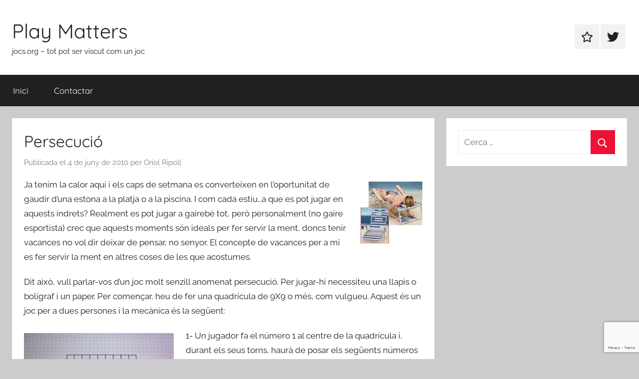

--- FILE ---
content_type: text/html; charset=UTF-8
request_url: https://jocs.org/2010/06/04/persecucio/
body_size: 7801
content:
<!DOCTYPE html><html lang="ca"><head><meta charset="UTF-8"><meta name="viewport" content="width=device-width, initial-scale=1"><link rel="profile" href="https://gmpg.org/xfn/11"><meta name='robots' content='index, follow, max-image-preview:large, max-snippet:-1, max-video-preview:-1' /><link media="all" href="https://jocs.org/wp-content/cache/autoptimize/css/autoptimize_e1968cb8984ca65e29f1e7e9e0359162.css" rel="stylesheet"><style media="screen">iframe.embed-pdf-viewer{margin:0 auto;display:block;border-style:none}@media only screen and (max-device-width :768px){iframe.embed-pdf-viewer{width:100%}}</style><title>Persecució - Play Matters</title><link rel="canonical" href="https://jocs.org/2010/06/04/persecucio/" /><meta property="og:locale" content="ca_ES" /><meta property="og:type" content="article" /><meta property="og:title" content="Persecució - Play Matters" /><meta property="og:url" content="https://jocs.org/2010/06/04/persecucio/" /><meta property="og:site_name" content="Play Matters" /><meta property="article:author" content="https://www.facebook.com/oriol" /><meta property="article:published_time" content="2010-06-03T23:39:20+00:00" /><meta property="article:modified_time" content="2019-04-10T17:10:47+00:00" /><meta property="og:image" content="https://jocs.org/wp-content/uploads/2010/06/images.jpg" /><meta name="author" content="Oriol Ripoll" /><meta name="twitter:card" content="summary_large_image" /><meta name="twitter:creator" content="@https://twitter.com/oriolripoll" /><meta name="twitter:label1" content="Escrit per" /><meta name="twitter:data1" content="Oriol Ripoll" /><meta name="twitter:label2" content="Temps estimat de lectura" /><meta name="twitter:data2" content="1 minut" /> <script type="application/ld+json" class="yoast-schema-graph">{"@context":"https://schema.org","@graph":[{"@type":"Article","@id":"https://jocs.org/2010/06/04/persecucio/#article","isPartOf":{"@id":"https://jocs.org/2010/06/04/persecucio/"},"author":{"name":"Oriol Ripoll","@id":"https://jocs.org/#/schema/person/5b860f994355b1536247376924f81f61"},"headline":"Persecució","datePublished":"2010-06-03T23:39:20+00:00","dateModified":"2019-04-10T17:10:47+00:00","mainEntityOfPage":{"@id":"https://jocs.org/2010/06/04/persecucio/"},"wordCount":289,"commentCount":3,"image":{"@id":"https://jocs.org/2010/06/04/persecucio/#primaryimage"},"thumbnailUrl":"https://jocs.org/wp-content/uploads/2010/06/images.jpg","keywords":["estratègia","llapis i paper"],"articleSection":["Paper i llapis"],"inLanguage":"ca","potentialAction":[{"@type":"CommentAction","name":"Comment","target":["https://jocs.org/2010/06/04/persecucio/#respond"]}]},{"@type":"WebPage","@id":"https://jocs.org/2010/06/04/persecucio/","url":"https://jocs.org/2010/06/04/persecucio/","name":"Persecució - Play Matters","isPartOf":{"@id":"https://jocs.org/#website"},"primaryImageOfPage":{"@id":"https://jocs.org/2010/06/04/persecucio/#primaryimage"},"image":{"@id":"https://jocs.org/2010/06/04/persecucio/#primaryimage"},"thumbnailUrl":"https://jocs.org/wp-content/uploads/2010/06/images.jpg","datePublished":"2010-06-03T23:39:20+00:00","dateModified":"2019-04-10T17:10:47+00:00","author":{"@id":"https://jocs.org/#/schema/person/5b860f994355b1536247376924f81f61"},"breadcrumb":{"@id":"https://jocs.org/2010/06/04/persecucio/#breadcrumb"},"inLanguage":"ca","potentialAction":[{"@type":"ReadAction","target":["https://jocs.org/2010/06/04/persecucio/"]}]},{"@type":"ImageObject","inLanguage":"ca","@id":"https://jocs.org/2010/06/04/persecucio/#primaryimage","url":"https://jocs.org/wp-content/uploads/2010/06/images.jpg","contentUrl":"https://jocs.org/wp-content/uploads/2010/06/images.jpg"},{"@type":"BreadcrumbList","@id":"https://jocs.org/2010/06/04/persecucio/#breadcrumb","itemListElement":[{"@type":"ListItem","position":1,"name":"Inici","item":"https://jocs.org/"},{"@type":"ListItem","position":2,"name":"Persecució"}]},{"@type":"WebSite","@id":"https://jocs.org/#website","url":"https://jocs.org/","name":"Play Matters","description":"jocs.org - tot pot ser viscut com un joc","potentialAction":[{"@type":"SearchAction","target":{"@type":"EntryPoint","urlTemplate":"https://jocs.org/?s={search_term_string}"},"query-input":{"@type":"PropertyValueSpecification","valueRequired":true,"valueName":"search_term_string"}}],"inLanguage":"ca"},{"@type":"Person","@id":"https://jocs.org/#/schema/person/5b860f994355b1536247376924f81f61","name":"Oriol Ripoll","image":{"@type":"ImageObject","inLanguage":"ca","@id":"https://jocs.org/#/schema/person/image/","url":"https://secure.gravatar.com/avatar/354327d68d8d97de8df0c6e76408886f9f7140ed0471ec307d8b5a699fb8a85f?s=96&d=mm&r=g","contentUrl":"https://secure.gravatar.com/avatar/354327d68d8d97de8df0c6e76408886f9f7140ed0471ec307d8b5a699fb8a85f?s=96&d=mm&r=g","caption":"Oriol Ripoll"},"description":"Curiós de mena i especialista en jocs, m'agrada llegir i escriure i remenar i triar (però res necessàriament per aquest ordre)","sameAs":["http://oriolripoll.net","https://www.facebook.com/oriol","https://www.instagram.com/oriolripoll/","www.linkedin.com/in/oriolripoll","https://x.com/https://twitter.com/oriolripoll"],"url":"https://jocs.org/author/oriol-ripoll/"}]}</script> <link rel='dns-prefetch' href='//www.google.com' /><link rel='dns-prefetch' href='//secure.gravatar.com' /><link rel='dns-prefetch' href='//stats.wp.com' /><link rel='dns-prefetch' href='//v0.wordpress.com' /><link rel='preconnect' href='//c0.wp.com' /><link rel="alternate" type="application/rss+xml" title="Play Matters &raquo; Canal d&#039;informació" href="https://jocs.org/feed/" /><link rel="alternate" type="application/rss+xml" title="Play Matters &raquo; Canal dels comentaris" href="https://jocs.org/comments/feed/" /><link rel="alternate" type="application/rss+xml" title="Play Matters &raquo; Persecució Canal dels comentaris" href="https://jocs.org/2010/06/04/persecucio/feed/" /><link rel="alternate" title="oEmbed (JSON)" type="application/json+oembed" href="https://jocs.org/wp-json/oembed/1.0/embed?url=https%3A%2F%2Fjocs.org%2F2010%2F06%2F04%2Fpersecucio%2F" /><link rel="alternate" title="oEmbed (XML)" type="text/xml+oembed" href="https://jocs.org/wp-json/oembed/1.0/embed?url=https%3A%2F%2Fjocs.org%2F2010%2F06%2F04%2Fpersecucio%2F&#038;format=xml" /> <script type="text/javascript" src="https://jocs.org/wp-includes/js/jquery/jquery.min.js" id="jquery-core-js"></script> <link rel="https://api.w.org/" href="https://jocs.org/wp-json/" /><link rel="alternate" title="JSON" type="application/json" href="https://jocs.org/wp-json/wp/v2/posts/4320" /><link rel="EditURI" type="application/rsd+xml" title="RSD" href="https://jocs.org/xmlrpc.php?rsd" /><link rel='shortlink' href='https://wp.me/pvsUi-17G' /><link rel="pingback" href="https://jocs.org/xmlrpc.php"><link rel="icon" href="https://jocs.org/wp-content/uploads/2019/06/cropped-gamepad4-32x32.png" sizes="32x32" /><link rel="icon" href="https://jocs.org/wp-content/uploads/2019/06/cropped-gamepad4-192x192.png" sizes="192x192" /><link rel="apple-touch-icon" href="https://jocs.org/wp-content/uploads/2019/06/cropped-gamepad4-180x180.png" /><meta name="msapplication-TileImage" content="https://jocs.org/wp-content/uploads/2019/06/cropped-gamepad4-270x270.png" /></head><body data-rsssl=1 class="wp-singular post-template-default single single-post postid-4320 single-format-standard wp-embed-responsive wp-theme-donovan blog-grid-layout post-thumbnail-hidden"><div id="page" class="site"> <a class="skip-link screen-reader-text" href="#content">Vés al contingut</a><header id="masthead" class="site-header clearfix" role="banner"><div class="header-main container clearfix"><div id="logo" class="site-branding clearfix"><p class="site-title"><a href="https://jocs.org/" rel="home">Play Matters</a></p><p class="site-description">jocs.org &#8211; tot pot ser viscut com un joc</p></div><div id="header-social-icons" class="header-social-menu donovan-social-menu clearfix"><ul id="menu-social" class="social-icons-menu"><li id="menu-item-7322" class="menu-item menu-item-type-post_type menu-item-object-page menu-item-7322"><a href="https://jocs.org/contacta-amb-nosaltres/"><span class="screen-reader-text">Contactar</span><svg class="icon icon-star" aria-hidden="true" role="img"> <use xlink:href="https://jocs.org/wp-content/themes/donovan/assets/icons/social-icons.svg?ver=20240124#icon-star"></use> </svg></a></li><li id="menu-item-7323" class="menu-item menu-item-type-custom menu-item-object-custom menu-item-7323"><a href="http://twitter.com/oriolripoll"><span class="screen-reader-text">Element del menú</span><svg class="icon icon-twitter" aria-hidden="true" role="img"> <use xlink:href="https://jocs.org/wp-content/themes/donovan/assets/icons/social-icons.svg?ver=20240124#icon-twitter"></use> </svg></a></li></ul></div></div><div id="main-navigation-wrap" class="primary-navigation-wrap"><div id="main-navigation-container" class="primary-navigation-container container"> <button class="primary-menu-toggle menu-toggle" aria-controls="primary-menu" aria-expanded="false" > <svg class="icon icon-menu" aria-hidden="true" role="img"> <use xlink:href="https://jocs.org/wp-content/themes/donovan/assets/icons/genericons-neue.svg#menu"></use> </svg><svg class="icon icon-close" aria-hidden="true" role="img"> <use xlink:href="https://jocs.org/wp-content/themes/donovan/assets/icons/genericons-neue.svg#close"></use> </svg> <span class="menu-toggle-text">Menú</span> </button><div class="primary-navigation"><nav id="site-navigation" class="main-navigation" role="navigation"  aria-label="Primary Menu"><ul id="primary-menu" class="menu"><li id="menu-item-7297" class="menu-item menu-item-type-custom menu-item-object-custom menu-item-home menu-item-7297"><a href="https://jocs.org/">Inici</a></li><li id="menu-item-7298" class="menu-item menu-item-type-post_type menu-item-object-page menu-item-7298"><a href="https://jocs.org/contacta-amb-nosaltres/">Contactar</a></li></ul></nav></div></div></div></header><div id="content" class="site-content container"><div id="primary" class="content-area"><main id="main" class="site-main"><article id="post-4320" class="post-4320 post type-post status-publish format-standard hentry category-paper-i-llapis tag-estrategia tag-llapis-i-paper"><div class="post-content"><header class="entry-header"><h1 class="entry-title">Persecució</h1><div class="entry-meta post-details"><span class="posted-on meta-date">Publicada el <a href="https://jocs.org/2010/06/04/persecucio/" rel="bookmark"><time class="entry-date published" datetime="2010-06-04T01:39:20+02:00">4 de juny de 2010</time><time class="updated" datetime="2019-04-10T19:10:47+02:00">10 d&#039;abril de 2019</time></a></span><span class="posted-by meta-author"> per <span class="author vcard"><a class="url fn n" href="https://jocs.org/author/oriol-ripoll/" title="Mostra tots els apunts de Oriol Ripoll" rel="author">Oriol Ripoll</a></span></span></div></header><div class="entry-content clearfix"><p><a rel="attachment wp-att-4321" href="https://jocs.org/2010/06/04/persecucio/images-4/"><img decoding="async" class="alignright size-full wp-image-4321" title="images" src="https://jocs.org/wp-content/uploads/2010/06/images.jpg" alt="" width="124" height="124"></a>Ja tenim la calor aquí i els caps de setmana es converteixen en l’oportunitat de gaudir d’una estona a la platja o a la piscina. I com cada estiu…a que es pot jugar en aquests indrets? Realment es pot jugar a gairebé tot, però personalment (no gaire esportista) crec que aquests moments són ideals per fer servir la ment, doncs tenir vacances no vol dir deixar de pensar, no senyor. El concepte de vacances per a mi es fer servir la ment en altres coses de les que acostumes. <span id="more-4320"></span></p><p>Dit això, vull parlar-vos d’un joc molt senzill anomenat persecució. Per jugar-hi necessiteu una llapis o bolígraf i un paper. Per començar, heu de fer una quadrícula de 9X9 o més, com vulgueu. Aquest és un joc per a dues persones i la mecànica és la següent:</p><p><a rel="attachment wp-att-4324" href="https://jocs.org/2010/06/04/persecucio/04062010_005/"><img fetchpriority="high" decoding="async" class="alignleft size-medium wp-image-4324" title="04062010_005" src="https://jocs.org/wp-content/uploads/2010/06/04062010_005-300x225.jpg" alt="" width="300" height="225" srcset="https://jocs.org/wp-content/uploads/2010/06/04062010_005-300x225.jpg 300w, https://jocs.org/wp-content/uploads/2010/06/04062010_005-150x112.jpg 150w, https://jocs.org/wp-content/uploads/2010/06/04062010_005-1024x768.jpg 1024w, https://jocs.org/wp-content/uploads/2010/06/04062010_005.jpg 2048w" sizes="(max-width: 300px) 100vw, 300px"></a>1- Un jugador fa el número 1 al centre de la quadrícula i, durant els seus torns, haurà de posar els següents números (2, 3, …) als quadres adjacents vertical, horitzontal i diagonalment.</p><p>2- Per torns, l’altre jugador anirà fent rodones als quadres del voltant del número que ha posat l’altre jugador, de manera que quedin anul·lats i evitar que l’altre jugador els faci servir.</p><p>3- L’objectiu del primer jugador és arribar al número més alt que pugui.</p><p>4- L’objectiu del jugador que fa les rodones és tancar a l’altre jugador de manera que no pugui posar més números.</p><p>Podeu canviar de rol vàries vegades per veure qui fa més números durant x rondes.</p><p>Dit això, recordeu, a les vacances no deixeu el cap al sol!</p></div></div><footer class="entry-footer post-details"><div class="entry-categories"> <svg class="icon icon-category" aria-hidden="true" role="img"> <use xlink:href="https://jocs.org/wp-content/themes/donovan/assets/icons/genericons-neue.svg#category"></use> </svg><a href="https://jocs.org/category/per-jugar/paper-i-llapis/" rel="category tag">Paper i llapis</a></div><div class="entry-tags clearfix"> <svg class="icon icon-tag" aria-hidden="true" role="img"> <use xlink:href="https://jocs.org/wp-content/themes/donovan/assets/icons/genericons-neue.svg#tag"></use> </svg><a href="https://jocs.org/tag/estrategia/" rel="tag">estratègia</a>, <a href="https://jocs.org/tag/llapis-i-paper/" rel="tag">llapis i paper</a></div></footer></article><nav class="navigation post-navigation" aria-label="Entrades"><h2 class="screen-reader-text">Navegació d&#039;entrades</h2><div class="nav-links"><div class="nav-previous"><a href="https://jocs.org/2010/06/03/salt-de-plens-joc-patumaire/" rel="prev"><span class="nav-link-text">Entrada anterior</span><h3 class="entry-title">Salt de plens (joc patumaire)</h3></a></div><div class="nav-next"><a href="https://jocs.org/2010/06/07/intercanvi-de-jocs-tradicionals/" rel="next"><span class="nav-link-text">Entrada següent</span><h3 class="entry-title">Intercanvi de jocs tradicionals</h3></a></div></div></nav><div id="comments" class="comments-area"><h2 class="comments-title"> 3 pensament sobre &ldquo;<span>Persecució</span>&rdquo;</h2><ol class="comment-list"><li id="comment-520" class="comment even thread-even depth-1"><article id="div-comment-520" class="comment-body"><footer class="comment-meta"><div class="comment-author vcard"> <img alt='' src='https://secure.gravatar.com/avatar/2d6f48c1f599a1ed2b56082cd9ef6d376b38a40eb828d2f1c37145a8acd72115?s=56&#038;d=mm&#038;r=g' srcset='https://secure.gravatar.com/avatar/2d6f48c1f599a1ed2b56082cd9ef6d376b38a40eb828d2f1c37145a8acd72115?s=112&#038;d=mm&#038;r=g 2x' class='avatar avatar-56 photo' height='56' width='56' decoding='async'/> <b class="fn">víktor</b> <span class="says">ha dit:</span></div><div class="comment-metadata"> <a href="https://jocs.org/2010/06/04/persecucio/#comment-520"><time datetime="2010-06-10T21:37:02+02:00">10 de juny de 2010 a les 21:37</time></a></div></footer><div class="comment-content"><p>Hi ha un joc molt i molt semblant, del Parlett, crec, en què es comença a les cantonades oposades i es va movent com un cavall d&#8217;escacs, deixant una cagarada a la casella d&#8217;on surts. El que acaça va deixant també, si vol, una cagarada on sigui, a cada torn.</p></div><div class="reply"><a rel="nofollow" class="comment-reply-login" href="https://jocs.org/wp-login.php?redirect_to=https%3A%2F%2Fjocs.org%2F2010%2F06%2F04%2Fpersecucio%2F">Entra per respondre</a></div></article></li><li id="comment-1377" class="comment odd alt thread-odd thread-alt depth-1"><article id="div-comment-1377" class="comment-body"><footer class="comment-meta"><div class="comment-author vcard"> <img alt='' src='https://secure.gravatar.com/avatar/5dc5cdef03fb745d07fef3e36110a94c35e8cd76061e139c7575ec6aac66dc66?s=56&#038;d=mm&#038;r=g' srcset='https://secure.gravatar.com/avatar/5dc5cdef03fb745d07fef3e36110a94c35e8cd76061e139c7575ec6aac66dc66?s=112&#038;d=mm&#038;r=g 2x' class='avatar avatar-56 photo' height='56' width='56' loading='lazy' decoding='async'/> <b class="fn">guillem</b> <span class="says">ha dit:</span></div><div class="comment-metadata"> <a href="https://jocs.org/2010/06/04/persecucio/#comment-1377"><time datetime="2010-09-18T00:32:59+02:00">18 de setembre de 2010 a les 0:32</time></a></div></footer><div class="comment-content"><p>Txumpi,<br /> la consideració de vacances que expresses (ocupar el cap en &#8220;altres coses&#8221;) me&#8217;n recorda una altra que les defineix com ocupar el cap en una sola cosa. crec que la devem a Jorge Wagensberg (del seu llibre &#8220;a más cómo, menos porque&#8221;).</p></div><div class="reply"><a rel="nofollow" class="comment-reply-login" href="https://jocs.org/wp-login.php?redirect_to=https%3A%2F%2Fjocs.org%2F2010%2F06%2F04%2Fpersecucio%2F">Entra per respondre</a></div></article></li><li id="comment-1480" class="comment even thread-even depth-1"><article id="div-comment-1480" class="comment-body"><footer class="comment-meta"><div class="comment-author vcard"> <img alt='' src='https://secure.gravatar.com/avatar/c9c4a254dddd39c390f07c264a1952caa42c62976bef08a12af7210b0bd16356?s=56&#038;d=mm&#038;r=g' srcset='https://secure.gravatar.com/avatar/c9c4a254dddd39c390f07c264a1952caa42c62976bef08a12af7210b0bd16356?s=112&#038;d=mm&#038;r=g 2x' class='avatar avatar-56 photo' height='56' width='56' loading='lazy' decoding='async'/> <b class="fn">"Txumpi"</b> <span class="says">ha dit:</span></div><div class="comment-metadata"> <a href="https://jocs.org/2010/06/04/persecucio/#comment-1480"><time datetime="2010-10-01T09:59:47+02:00">1 d'octubre de 2010 a les 9:59</time></a></div></footer><div class="comment-content"><p>Hola &#8220;Guimllem&#8221;, moltes gràcies per l&#8217;anotació del llibre. Intentaré fer una ullada en les meves pròximes vacances&#8230;sempre i quan el meu cap em deixi. El concepte per això de &#8220;a más cómo, menos porque&#8221; m&#8217;encanta.<br /> Salut!</p></div><div class="reply"><a rel="nofollow" class="comment-reply-login" href="https://jocs.org/wp-login.php?redirect_to=https%3A%2F%2Fjocs.org%2F2010%2F06%2F04%2Fpersecucio%2F">Entra per respondre</a></div></article></li></ol><div id="respond" class="comment-respond"><h3 id="reply-title" class="comment-reply-title">Deixa un comentari <small><a rel="nofollow" id="cancel-comment-reply-link" href="/2010/06/04/persecucio/#respond" style="display:none;">Cancel·la les respostes</a></small></h3><p class="must-log-in">Heu d'<a href="https://jocs.org/wp-login.php?redirect_to=https%3A%2F%2Fjocs.org%2F2010%2F06%2F04%2Fpersecucio%2F">iniciar la sessió</a> per escriure un comentari.</p></div><p class="akismet_comment_form_privacy_notice">This site uses Akismet to reduce spam. <a href="https://akismet.com/privacy/" target="_blank" rel="nofollow noopener">Learn how your comment data is processed.</a></p></div></main></div><section id="secondary" class="sidebar widget-area clearfix" role="complementary"><section id="search-7" class="widget widget_search"><form role="search" method="get" class="search-form" action="https://jocs.org/"> <label> <span class="screen-reader-text">Cerca:</span> <input type="search" class="search-field"
 placeholder="Cerca &hellip;"
 value="" name="s"
 title="Cerca:" /> </label> <button type="submit" class="search-submit"> <svg class="icon icon-search" aria-hidden="true" role="img"> <use xlink:href="https://jocs.org/wp-content/themes/donovan/assets/icons/genericons-neue.svg#search"></use> </svg> <span class="screen-reader-text">Cerca</span> </button></form></section></section></div><div id="footer" class="footer-wrap"><footer id="colophon" class="site-footer container clearfix" role="contentinfo"><div id="footer-line" class="site-info"> <span class="credit-link"> WordPress Theme: Donovan by ThemeZee. </span></div></footer></div></div> <script type="speculationrules">{"prefetch":[{"source":"document","where":{"and":[{"href_matches":"/*"},{"not":{"href_matches":["/wp-*.php","/wp-admin/*","/wp-content/uploads/*","/wp-content/*","/wp-content/plugins/*","/wp-content/themes/donovan/*","/*\\?(.+)"]}},{"not":{"selector_matches":"a[rel~=\"nofollow\"]"}},{"not":{"selector_matches":".no-prefetch, .no-prefetch a"}}]},"eagerness":"conservative"}]}</script> <div style="display:none"><div class="grofile-hash-map-614a4bb23231d106637d039d5bee9ece"></div><div class="grofile-hash-map-c7a2d09fcec353247a1265039f2a7869"></div><div class="grofile-hash-map-4fac154163c9550b5b11b562869a5cc3"></div></div> <script type="text/javascript" src="https://jocs.org/wp-includes/js/dist/hooks.min.js" id="wp-hooks-js"></script> <script type="text/javascript" src="https://jocs.org/wp-includes/js/dist/i18n.min.js" id="wp-i18n-js"></script> <script type="text/javascript" id="wp-i18n-js-after">wp.i18n.setLocaleData( { 'text direction\u0004ltr': [ 'ltr' ] } );
//# sourceURL=wp-i18n-js-after</script> <script type="text/javascript" id="contact-form-7-js-translations">( function( domain, translations ) {
	var localeData = translations.locale_data[ domain ] || translations.locale_data.messages;
	localeData[""].domain = domain;
	wp.i18n.setLocaleData( localeData, domain );
} )( "contact-form-7", {"translation-revision-date":"2025-04-11 11:03:18+0000","generator":"GlotPress\/4.0.3","domain":"messages","locale_data":{"messages":{"":{"domain":"messages","plural-forms":"nplurals=2; plural=n != 1;","lang":"ca"},"This contact form is placed in the wrong place.":["Aquest formulari de contacte est\u00e0 col\u00b7locat en el lloc equivocat."],"Error:":["Error:"]}},"comment":{"reference":"includes\/js\/index.js"}} );
//# sourceURL=contact-form-7-js-translations</script> <script type="text/javascript" id="contact-form-7-js-before">var wpcf7 = {
    "api": {
        "root": "https:\/\/jocs.org\/wp-json\/",
        "namespace": "contact-form-7\/v1"
    },
    "cached": 1
};
//# sourceURL=contact-form-7-js-before</script> <script type="text/javascript" id="google-invisible-recaptcha-js-before">var renderInvisibleReCaptcha = function() {

    for (var i = 0; i < document.forms.length; ++i) {
        var form = document.forms[i];
        var holder = form.querySelector('.inv-recaptcha-holder');

        if (null === holder) continue;
		holder.innerHTML = '';

         (function(frm){
			var cf7SubmitElm = frm.querySelector('.wpcf7-submit');
            var holderId = grecaptcha.render(holder,{
                'sitekey': '6LdU7J0UAAAAAJwFWI8EStdApiqQnAE9cvKiKBXm', 'size': 'invisible', 'badge' : 'bottomright',
                'callback' : function (recaptchaToken) {
					if((null !== cf7SubmitElm) && (typeof jQuery != 'undefined')){jQuery(frm).submit();grecaptcha.reset(holderId);return;}
					 HTMLFormElement.prototype.submit.call(frm);
                },
                'expired-callback' : function(){grecaptcha.reset(holderId);}
            });

			if(null !== cf7SubmitElm && (typeof jQuery != 'undefined') ){
				jQuery(cf7SubmitElm).off('click').on('click', function(clickEvt){
					clickEvt.preventDefault();
					grecaptcha.execute(holderId);
				});
			}
			else
			{
				frm.onsubmit = function (evt){evt.preventDefault();grecaptcha.execute(holderId);};
			}


        })(form);
    }
};

//# sourceURL=google-invisible-recaptcha-js-before</script> <script type="text/javascript" async defer src="https://www.google.com/recaptcha/api.js?onload=renderInvisibleReCaptcha&amp;render=explicit" id="google-invisible-recaptcha-js"></script> <script type="text/javascript" id="donovan-navigation-js-extra">var donovanScreenReaderText = {"expand":"Expand child menu","collapse":"Collapse child menu","icon":"\u003Csvg class=\"icon icon-expand\" aria-hidden=\"true\" role=\"img\"\u003E \u003Cuse xlink:href=\"https://jocs.org/wp-content/themes/donovan/assets/icons/genericons-neue.svg#expand\"\u003E\u003C/use\u003E \u003C/svg\u003E"};
//# sourceURL=donovan-navigation-js-extra</script> <script type="text/javascript" src="https://secure.gravatar.com/js/gprofiles.js" id="grofiles-cards-js"></script> <script type="text/javascript" id="wpgroho-js-extra">var WPGroHo = {"my_hash":""};
//# sourceURL=wpgroho-js-extra</script> <script type="text/javascript" src="https://www.google.com/recaptcha/api.js?render=6LdU7J0UAAAAAJwFWI8EStdApiqQnAE9cvKiKBXm&amp;ver=3.0" id="google-recaptcha-js"></script> <script type="text/javascript" src="https://jocs.org/wp-includes/js/dist/vendor/wp-polyfill.min.js" id="wp-polyfill-js"></script> <script type="text/javascript" id="wpcf7-recaptcha-js-before">var wpcf7_recaptcha = {
    "sitekey": "6LdU7J0UAAAAAJwFWI8EStdApiqQnAE9cvKiKBXm",
    "actions": {
        "homepage": "homepage",
        "contactform": "contactform"
    }
};
//# sourceURL=wpcf7-recaptcha-js-before</script> <script type="text/javascript" id="jetpack-stats-js-before">_stq = window._stq || [];
_stq.push([ "view", {"v":"ext","blog":"7499290","post":"4320","tz":"2","srv":"jocs.org","j":"1:15.4"} ]);
_stq.push([ "clickTrackerInit", "7499290", "4320" ]);
//# sourceURL=jetpack-stats-js-before</script> <script type="text/javascript" src="https://stats.wp.com/e-202604.js" id="jetpack-stats-js" defer="defer" data-wp-strategy="defer"></script> <script defer src="https://jocs.org/wp-content/cache/autoptimize/js/autoptimize_ff0d363d4ea5cf706cc3012b5a9c51a6.js"></script></body></html>

--- FILE ---
content_type: text/html; charset=utf-8
request_url: https://www.google.com/recaptcha/api2/anchor?ar=1&k=6LdU7J0UAAAAAJwFWI8EStdApiqQnAE9cvKiKBXm&co=aHR0cHM6Ly9qb2NzLm9yZzo0NDM.&hl=en&v=PoyoqOPhxBO7pBk68S4YbpHZ&size=invisible&anchor-ms=20000&execute-ms=30000&cb=v3fiubq9tz3q
body_size: 48813
content:
<!DOCTYPE HTML><html dir="ltr" lang="en"><head><meta http-equiv="Content-Type" content="text/html; charset=UTF-8">
<meta http-equiv="X-UA-Compatible" content="IE=edge">
<title>reCAPTCHA</title>
<style type="text/css">
/* cyrillic-ext */
@font-face {
  font-family: 'Roboto';
  font-style: normal;
  font-weight: 400;
  font-stretch: 100%;
  src: url(//fonts.gstatic.com/s/roboto/v48/KFO7CnqEu92Fr1ME7kSn66aGLdTylUAMa3GUBHMdazTgWw.woff2) format('woff2');
  unicode-range: U+0460-052F, U+1C80-1C8A, U+20B4, U+2DE0-2DFF, U+A640-A69F, U+FE2E-FE2F;
}
/* cyrillic */
@font-face {
  font-family: 'Roboto';
  font-style: normal;
  font-weight: 400;
  font-stretch: 100%;
  src: url(//fonts.gstatic.com/s/roboto/v48/KFO7CnqEu92Fr1ME7kSn66aGLdTylUAMa3iUBHMdazTgWw.woff2) format('woff2');
  unicode-range: U+0301, U+0400-045F, U+0490-0491, U+04B0-04B1, U+2116;
}
/* greek-ext */
@font-face {
  font-family: 'Roboto';
  font-style: normal;
  font-weight: 400;
  font-stretch: 100%;
  src: url(//fonts.gstatic.com/s/roboto/v48/KFO7CnqEu92Fr1ME7kSn66aGLdTylUAMa3CUBHMdazTgWw.woff2) format('woff2');
  unicode-range: U+1F00-1FFF;
}
/* greek */
@font-face {
  font-family: 'Roboto';
  font-style: normal;
  font-weight: 400;
  font-stretch: 100%;
  src: url(//fonts.gstatic.com/s/roboto/v48/KFO7CnqEu92Fr1ME7kSn66aGLdTylUAMa3-UBHMdazTgWw.woff2) format('woff2');
  unicode-range: U+0370-0377, U+037A-037F, U+0384-038A, U+038C, U+038E-03A1, U+03A3-03FF;
}
/* math */
@font-face {
  font-family: 'Roboto';
  font-style: normal;
  font-weight: 400;
  font-stretch: 100%;
  src: url(//fonts.gstatic.com/s/roboto/v48/KFO7CnqEu92Fr1ME7kSn66aGLdTylUAMawCUBHMdazTgWw.woff2) format('woff2');
  unicode-range: U+0302-0303, U+0305, U+0307-0308, U+0310, U+0312, U+0315, U+031A, U+0326-0327, U+032C, U+032F-0330, U+0332-0333, U+0338, U+033A, U+0346, U+034D, U+0391-03A1, U+03A3-03A9, U+03B1-03C9, U+03D1, U+03D5-03D6, U+03F0-03F1, U+03F4-03F5, U+2016-2017, U+2034-2038, U+203C, U+2040, U+2043, U+2047, U+2050, U+2057, U+205F, U+2070-2071, U+2074-208E, U+2090-209C, U+20D0-20DC, U+20E1, U+20E5-20EF, U+2100-2112, U+2114-2115, U+2117-2121, U+2123-214F, U+2190, U+2192, U+2194-21AE, U+21B0-21E5, U+21F1-21F2, U+21F4-2211, U+2213-2214, U+2216-22FF, U+2308-230B, U+2310, U+2319, U+231C-2321, U+2336-237A, U+237C, U+2395, U+239B-23B7, U+23D0, U+23DC-23E1, U+2474-2475, U+25AF, U+25B3, U+25B7, U+25BD, U+25C1, U+25CA, U+25CC, U+25FB, U+266D-266F, U+27C0-27FF, U+2900-2AFF, U+2B0E-2B11, U+2B30-2B4C, U+2BFE, U+3030, U+FF5B, U+FF5D, U+1D400-1D7FF, U+1EE00-1EEFF;
}
/* symbols */
@font-face {
  font-family: 'Roboto';
  font-style: normal;
  font-weight: 400;
  font-stretch: 100%;
  src: url(//fonts.gstatic.com/s/roboto/v48/KFO7CnqEu92Fr1ME7kSn66aGLdTylUAMaxKUBHMdazTgWw.woff2) format('woff2');
  unicode-range: U+0001-000C, U+000E-001F, U+007F-009F, U+20DD-20E0, U+20E2-20E4, U+2150-218F, U+2190, U+2192, U+2194-2199, U+21AF, U+21E6-21F0, U+21F3, U+2218-2219, U+2299, U+22C4-22C6, U+2300-243F, U+2440-244A, U+2460-24FF, U+25A0-27BF, U+2800-28FF, U+2921-2922, U+2981, U+29BF, U+29EB, U+2B00-2BFF, U+4DC0-4DFF, U+FFF9-FFFB, U+10140-1018E, U+10190-1019C, U+101A0, U+101D0-101FD, U+102E0-102FB, U+10E60-10E7E, U+1D2C0-1D2D3, U+1D2E0-1D37F, U+1F000-1F0FF, U+1F100-1F1AD, U+1F1E6-1F1FF, U+1F30D-1F30F, U+1F315, U+1F31C, U+1F31E, U+1F320-1F32C, U+1F336, U+1F378, U+1F37D, U+1F382, U+1F393-1F39F, U+1F3A7-1F3A8, U+1F3AC-1F3AF, U+1F3C2, U+1F3C4-1F3C6, U+1F3CA-1F3CE, U+1F3D4-1F3E0, U+1F3ED, U+1F3F1-1F3F3, U+1F3F5-1F3F7, U+1F408, U+1F415, U+1F41F, U+1F426, U+1F43F, U+1F441-1F442, U+1F444, U+1F446-1F449, U+1F44C-1F44E, U+1F453, U+1F46A, U+1F47D, U+1F4A3, U+1F4B0, U+1F4B3, U+1F4B9, U+1F4BB, U+1F4BF, U+1F4C8-1F4CB, U+1F4D6, U+1F4DA, U+1F4DF, U+1F4E3-1F4E6, U+1F4EA-1F4ED, U+1F4F7, U+1F4F9-1F4FB, U+1F4FD-1F4FE, U+1F503, U+1F507-1F50B, U+1F50D, U+1F512-1F513, U+1F53E-1F54A, U+1F54F-1F5FA, U+1F610, U+1F650-1F67F, U+1F687, U+1F68D, U+1F691, U+1F694, U+1F698, U+1F6AD, U+1F6B2, U+1F6B9-1F6BA, U+1F6BC, U+1F6C6-1F6CF, U+1F6D3-1F6D7, U+1F6E0-1F6EA, U+1F6F0-1F6F3, U+1F6F7-1F6FC, U+1F700-1F7FF, U+1F800-1F80B, U+1F810-1F847, U+1F850-1F859, U+1F860-1F887, U+1F890-1F8AD, U+1F8B0-1F8BB, U+1F8C0-1F8C1, U+1F900-1F90B, U+1F93B, U+1F946, U+1F984, U+1F996, U+1F9E9, U+1FA00-1FA6F, U+1FA70-1FA7C, U+1FA80-1FA89, U+1FA8F-1FAC6, U+1FACE-1FADC, U+1FADF-1FAE9, U+1FAF0-1FAF8, U+1FB00-1FBFF;
}
/* vietnamese */
@font-face {
  font-family: 'Roboto';
  font-style: normal;
  font-weight: 400;
  font-stretch: 100%;
  src: url(//fonts.gstatic.com/s/roboto/v48/KFO7CnqEu92Fr1ME7kSn66aGLdTylUAMa3OUBHMdazTgWw.woff2) format('woff2');
  unicode-range: U+0102-0103, U+0110-0111, U+0128-0129, U+0168-0169, U+01A0-01A1, U+01AF-01B0, U+0300-0301, U+0303-0304, U+0308-0309, U+0323, U+0329, U+1EA0-1EF9, U+20AB;
}
/* latin-ext */
@font-face {
  font-family: 'Roboto';
  font-style: normal;
  font-weight: 400;
  font-stretch: 100%;
  src: url(//fonts.gstatic.com/s/roboto/v48/KFO7CnqEu92Fr1ME7kSn66aGLdTylUAMa3KUBHMdazTgWw.woff2) format('woff2');
  unicode-range: U+0100-02BA, U+02BD-02C5, U+02C7-02CC, U+02CE-02D7, U+02DD-02FF, U+0304, U+0308, U+0329, U+1D00-1DBF, U+1E00-1E9F, U+1EF2-1EFF, U+2020, U+20A0-20AB, U+20AD-20C0, U+2113, U+2C60-2C7F, U+A720-A7FF;
}
/* latin */
@font-face {
  font-family: 'Roboto';
  font-style: normal;
  font-weight: 400;
  font-stretch: 100%;
  src: url(//fonts.gstatic.com/s/roboto/v48/KFO7CnqEu92Fr1ME7kSn66aGLdTylUAMa3yUBHMdazQ.woff2) format('woff2');
  unicode-range: U+0000-00FF, U+0131, U+0152-0153, U+02BB-02BC, U+02C6, U+02DA, U+02DC, U+0304, U+0308, U+0329, U+2000-206F, U+20AC, U+2122, U+2191, U+2193, U+2212, U+2215, U+FEFF, U+FFFD;
}
/* cyrillic-ext */
@font-face {
  font-family: 'Roboto';
  font-style: normal;
  font-weight: 500;
  font-stretch: 100%;
  src: url(//fonts.gstatic.com/s/roboto/v48/KFO7CnqEu92Fr1ME7kSn66aGLdTylUAMa3GUBHMdazTgWw.woff2) format('woff2');
  unicode-range: U+0460-052F, U+1C80-1C8A, U+20B4, U+2DE0-2DFF, U+A640-A69F, U+FE2E-FE2F;
}
/* cyrillic */
@font-face {
  font-family: 'Roboto';
  font-style: normal;
  font-weight: 500;
  font-stretch: 100%;
  src: url(//fonts.gstatic.com/s/roboto/v48/KFO7CnqEu92Fr1ME7kSn66aGLdTylUAMa3iUBHMdazTgWw.woff2) format('woff2');
  unicode-range: U+0301, U+0400-045F, U+0490-0491, U+04B0-04B1, U+2116;
}
/* greek-ext */
@font-face {
  font-family: 'Roboto';
  font-style: normal;
  font-weight: 500;
  font-stretch: 100%;
  src: url(//fonts.gstatic.com/s/roboto/v48/KFO7CnqEu92Fr1ME7kSn66aGLdTylUAMa3CUBHMdazTgWw.woff2) format('woff2');
  unicode-range: U+1F00-1FFF;
}
/* greek */
@font-face {
  font-family: 'Roboto';
  font-style: normal;
  font-weight: 500;
  font-stretch: 100%;
  src: url(//fonts.gstatic.com/s/roboto/v48/KFO7CnqEu92Fr1ME7kSn66aGLdTylUAMa3-UBHMdazTgWw.woff2) format('woff2');
  unicode-range: U+0370-0377, U+037A-037F, U+0384-038A, U+038C, U+038E-03A1, U+03A3-03FF;
}
/* math */
@font-face {
  font-family: 'Roboto';
  font-style: normal;
  font-weight: 500;
  font-stretch: 100%;
  src: url(//fonts.gstatic.com/s/roboto/v48/KFO7CnqEu92Fr1ME7kSn66aGLdTylUAMawCUBHMdazTgWw.woff2) format('woff2');
  unicode-range: U+0302-0303, U+0305, U+0307-0308, U+0310, U+0312, U+0315, U+031A, U+0326-0327, U+032C, U+032F-0330, U+0332-0333, U+0338, U+033A, U+0346, U+034D, U+0391-03A1, U+03A3-03A9, U+03B1-03C9, U+03D1, U+03D5-03D6, U+03F0-03F1, U+03F4-03F5, U+2016-2017, U+2034-2038, U+203C, U+2040, U+2043, U+2047, U+2050, U+2057, U+205F, U+2070-2071, U+2074-208E, U+2090-209C, U+20D0-20DC, U+20E1, U+20E5-20EF, U+2100-2112, U+2114-2115, U+2117-2121, U+2123-214F, U+2190, U+2192, U+2194-21AE, U+21B0-21E5, U+21F1-21F2, U+21F4-2211, U+2213-2214, U+2216-22FF, U+2308-230B, U+2310, U+2319, U+231C-2321, U+2336-237A, U+237C, U+2395, U+239B-23B7, U+23D0, U+23DC-23E1, U+2474-2475, U+25AF, U+25B3, U+25B7, U+25BD, U+25C1, U+25CA, U+25CC, U+25FB, U+266D-266F, U+27C0-27FF, U+2900-2AFF, U+2B0E-2B11, U+2B30-2B4C, U+2BFE, U+3030, U+FF5B, U+FF5D, U+1D400-1D7FF, U+1EE00-1EEFF;
}
/* symbols */
@font-face {
  font-family: 'Roboto';
  font-style: normal;
  font-weight: 500;
  font-stretch: 100%;
  src: url(//fonts.gstatic.com/s/roboto/v48/KFO7CnqEu92Fr1ME7kSn66aGLdTylUAMaxKUBHMdazTgWw.woff2) format('woff2');
  unicode-range: U+0001-000C, U+000E-001F, U+007F-009F, U+20DD-20E0, U+20E2-20E4, U+2150-218F, U+2190, U+2192, U+2194-2199, U+21AF, U+21E6-21F0, U+21F3, U+2218-2219, U+2299, U+22C4-22C6, U+2300-243F, U+2440-244A, U+2460-24FF, U+25A0-27BF, U+2800-28FF, U+2921-2922, U+2981, U+29BF, U+29EB, U+2B00-2BFF, U+4DC0-4DFF, U+FFF9-FFFB, U+10140-1018E, U+10190-1019C, U+101A0, U+101D0-101FD, U+102E0-102FB, U+10E60-10E7E, U+1D2C0-1D2D3, U+1D2E0-1D37F, U+1F000-1F0FF, U+1F100-1F1AD, U+1F1E6-1F1FF, U+1F30D-1F30F, U+1F315, U+1F31C, U+1F31E, U+1F320-1F32C, U+1F336, U+1F378, U+1F37D, U+1F382, U+1F393-1F39F, U+1F3A7-1F3A8, U+1F3AC-1F3AF, U+1F3C2, U+1F3C4-1F3C6, U+1F3CA-1F3CE, U+1F3D4-1F3E0, U+1F3ED, U+1F3F1-1F3F3, U+1F3F5-1F3F7, U+1F408, U+1F415, U+1F41F, U+1F426, U+1F43F, U+1F441-1F442, U+1F444, U+1F446-1F449, U+1F44C-1F44E, U+1F453, U+1F46A, U+1F47D, U+1F4A3, U+1F4B0, U+1F4B3, U+1F4B9, U+1F4BB, U+1F4BF, U+1F4C8-1F4CB, U+1F4D6, U+1F4DA, U+1F4DF, U+1F4E3-1F4E6, U+1F4EA-1F4ED, U+1F4F7, U+1F4F9-1F4FB, U+1F4FD-1F4FE, U+1F503, U+1F507-1F50B, U+1F50D, U+1F512-1F513, U+1F53E-1F54A, U+1F54F-1F5FA, U+1F610, U+1F650-1F67F, U+1F687, U+1F68D, U+1F691, U+1F694, U+1F698, U+1F6AD, U+1F6B2, U+1F6B9-1F6BA, U+1F6BC, U+1F6C6-1F6CF, U+1F6D3-1F6D7, U+1F6E0-1F6EA, U+1F6F0-1F6F3, U+1F6F7-1F6FC, U+1F700-1F7FF, U+1F800-1F80B, U+1F810-1F847, U+1F850-1F859, U+1F860-1F887, U+1F890-1F8AD, U+1F8B0-1F8BB, U+1F8C0-1F8C1, U+1F900-1F90B, U+1F93B, U+1F946, U+1F984, U+1F996, U+1F9E9, U+1FA00-1FA6F, U+1FA70-1FA7C, U+1FA80-1FA89, U+1FA8F-1FAC6, U+1FACE-1FADC, U+1FADF-1FAE9, U+1FAF0-1FAF8, U+1FB00-1FBFF;
}
/* vietnamese */
@font-face {
  font-family: 'Roboto';
  font-style: normal;
  font-weight: 500;
  font-stretch: 100%;
  src: url(//fonts.gstatic.com/s/roboto/v48/KFO7CnqEu92Fr1ME7kSn66aGLdTylUAMa3OUBHMdazTgWw.woff2) format('woff2');
  unicode-range: U+0102-0103, U+0110-0111, U+0128-0129, U+0168-0169, U+01A0-01A1, U+01AF-01B0, U+0300-0301, U+0303-0304, U+0308-0309, U+0323, U+0329, U+1EA0-1EF9, U+20AB;
}
/* latin-ext */
@font-face {
  font-family: 'Roboto';
  font-style: normal;
  font-weight: 500;
  font-stretch: 100%;
  src: url(//fonts.gstatic.com/s/roboto/v48/KFO7CnqEu92Fr1ME7kSn66aGLdTylUAMa3KUBHMdazTgWw.woff2) format('woff2');
  unicode-range: U+0100-02BA, U+02BD-02C5, U+02C7-02CC, U+02CE-02D7, U+02DD-02FF, U+0304, U+0308, U+0329, U+1D00-1DBF, U+1E00-1E9F, U+1EF2-1EFF, U+2020, U+20A0-20AB, U+20AD-20C0, U+2113, U+2C60-2C7F, U+A720-A7FF;
}
/* latin */
@font-face {
  font-family: 'Roboto';
  font-style: normal;
  font-weight: 500;
  font-stretch: 100%;
  src: url(//fonts.gstatic.com/s/roboto/v48/KFO7CnqEu92Fr1ME7kSn66aGLdTylUAMa3yUBHMdazQ.woff2) format('woff2');
  unicode-range: U+0000-00FF, U+0131, U+0152-0153, U+02BB-02BC, U+02C6, U+02DA, U+02DC, U+0304, U+0308, U+0329, U+2000-206F, U+20AC, U+2122, U+2191, U+2193, U+2212, U+2215, U+FEFF, U+FFFD;
}
/* cyrillic-ext */
@font-face {
  font-family: 'Roboto';
  font-style: normal;
  font-weight: 900;
  font-stretch: 100%;
  src: url(//fonts.gstatic.com/s/roboto/v48/KFO7CnqEu92Fr1ME7kSn66aGLdTylUAMa3GUBHMdazTgWw.woff2) format('woff2');
  unicode-range: U+0460-052F, U+1C80-1C8A, U+20B4, U+2DE0-2DFF, U+A640-A69F, U+FE2E-FE2F;
}
/* cyrillic */
@font-face {
  font-family: 'Roboto';
  font-style: normal;
  font-weight: 900;
  font-stretch: 100%;
  src: url(//fonts.gstatic.com/s/roboto/v48/KFO7CnqEu92Fr1ME7kSn66aGLdTylUAMa3iUBHMdazTgWw.woff2) format('woff2');
  unicode-range: U+0301, U+0400-045F, U+0490-0491, U+04B0-04B1, U+2116;
}
/* greek-ext */
@font-face {
  font-family: 'Roboto';
  font-style: normal;
  font-weight: 900;
  font-stretch: 100%;
  src: url(//fonts.gstatic.com/s/roboto/v48/KFO7CnqEu92Fr1ME7kSn66aGLdTylUAMa3CUBHMdazTgWw.woff2) format('woff2');
  unicode-range: U+1F00-1FFF;
}
/* greek */
@font-face {
  font-family: 'Roboto';
  font-style: normal;
  font-weight: 900;
  font-stretch: 100%;
  src: url(//fonts.gstatic.com/s/roboto/v48/KFO7CnqEu92Fr1ME7kSn66aGLdTylUAMa3-UBHMdazTgWw.woff2) format('woff2');
  unicode-range: U+0370-0377, U+037A-037F, U+0384-038A, U+038C, U+038E-03A1, U+03A3-03FF;
}
/* math */
@font-face {
  font-family: 'Roboto';
  font-style: normal;
  font-weight: 900;
  font-stretch: 100%;
  src: url(//fonts.gstatic.com/s/roboto/v48/KFO7CnqEu92Fr1ME7kSn66aGLdTylUAMawCUBHMdazTgWw.woff2) format('woff2');
  unicode-range: U+0302-0303, U+0305, U+0307-0308, U+0310, U+0312, U+0315, U+031A, U+0326-0327, U+032C, U+032F-0330, U+0332-0333, U+0338, U+033A, U+0346, U+034D, U+0391-03A1, U+03A3-03A9, U+03B1-03C9, U+03D1, U+03D5-03D6, U+03F0-03F1, U+03F4-03F5, U+2016-2017, U+2034-2038, U+203C, U+2040, U+2043, U+2047, U+2050, U+2057, U+205F, U+2070-2071, U+2074-208E, U+2090-209C, U+20D0-20DC, U+20E1, U+20E5-20EF, U+2100-2112, U+2114-2115, U+2117-2121, U+2123-214F, U+2190, U+2192, U+2194-21AE, U+21B0-21E5, U+21F1-21F2, U+21F4-2211, U+2213-2214, U+2216-22FF, U+2308-230B, U+2310, U+2319, U+231C-2321, U+2336-237A, U+237C, U+2395, U+239B-23B7, U+23D0, U+23DC-23E1, U+2474-2475, U+25AF, U+25B3, U+25B7, U+25BD, U+25C1, U+25CA, U+25CC, U+25FB, U+266D-266F, U+27C0-27FF, U+2900-2AFF, U+2B0E-2B11, U+2B30-2B4C, U+2BFE, U+3030, U+FF5B, U+FF5D, U+1D400-1D7FF, U+1EE00-1EEFF;
}
/* symbols */
@font-face {
  font-family: 'Roboto';
  font-style: normal;
  font-weight: 900;
  font-stretch: 100%;
  src: url(//fonts.gstatic.com/s/roboto/v48/KFO7CnqEu92Fr1ME7kSn66aGLdTylUAMaxKUBHMdazTgWw.woff2) format('woff2');
  unicode-range: U+0001-000C, U+000E-001F, U+007F-009F, U+20DD-20E0, U+20E2-20E4, U+2150-218F, U+2190, U+2192, U+2194-2199, U+21AF, U+21E6-21F0, U+21F3, U+2218-2219, U+2299, U+22C4-22C6, U+2300-243F, U+2440-244A, U+2460-24FF, U+25A0-27BF, U+2800-28FF, U+2921-2922, U+2981, U+29BF, U+29EB, U+2B00-2BFF, U+4DC0-4DFF, U+FFF9-FFFB, U+10140-1018E, U+10190-1019C, U+101A0, U+101D0-101FD, U+102E0-102FB, U+10E60-10E7E, U+1D2C0-1D2D3, U+1D2E0-1D37F, U+1F000-1F0FF, U+1F100-1F1AD, U+1F1E6-1F1FF, U+1F30D-1F30F, U+1F315, U+1F31C, U+1F31E, U+1F320-1F32C, U+1F336, U+1F378, U+1F37D, U+1F382, U+1F393-1F39F, U+1F3A7-1F3A8, U+1F3AC-1F3AF, U+1F3C2, U+1F3C4-1F3C6, U+1F3CA-1F3CE, U+1F3D4-1F3E0, U+1F3ED, U+1F3F1-1F3F3, U+1F3F5-1F3F7, U+1F408, U+1F415, U+1F41F, U+1F426, U+1F43F, U+1F441-1F442, U+1F444, U+1F446-1F449, U+1F44C-1F44E, U+1F453, U+1F46A, U+1F47D, U+1F4A3, U+1F4B0, U+1F4B3, U+1F4B9, U+1F4BB, U+1F4BF, U+1F4C8-1F4CB, U+1F4D6, U+1F4DA, U+1F4DF, U+1F4E3-1F4E6, U+1F4EA-1F4ED, U+1F4F7, U+1F4F9-1F4FB, U+1F4FD-1F4FE, U+1F503, U+1F507-1F50B, U+1F50D, U+1F512-1F513, U+1F53E-1F54A, U+1F54F-1F5FA, U+1F610, U+1F650-1F67F, U+1F687, U+1F68D, U+1F691, U+1F694, U+1F698, U+1F6AD, U+1F6B2, U+1F6B9-1F6BA, U+1F6BC, U+1F6C6-1F6CF, U+1F6D3-1F6D7, U+1F6E0-1F6EA, U+1F6F0-1F6F3, U+1F6F7-1F6FC, U+1F700-1F7FF, U+1F800-1F80B, U+1F810-1F847, U+1F850-1F859, U+1F860-1F887, U+1F890-1F8AD, U+1F8B0-1F8BB, U+1F8C0-1F8C1, U+1F900-1F90B, U+1F93B, U+1F946, U+1F984, U+1F996, U+1F9E9, U+1FA00-1FA6F, U+1FA70-1FA7C, U+1FA80-1FA89, U+1FA8F-1FAC6, U+1FACE-1FADC, U+1FADF-1FAE9, U+1FAF0-1FAF8, U+1FB00-1FBFF;
}
/* vietnamese */
@font-face {
  font-family: 'Roboto';
  font-style: normal;
  font-weight: 900;
  font-stretch: 100%;
  src: url(//fonts.gstatic.com/s/roboto/v48/KFO7CnqEu92Fr1ME7kSn66aGLdTylUAMa3OUBHMdazTgWw.woff2) format('woff2');
  unicode-range: U+0102-0103, U+0110-0111, U+0128-0129, U+0168-0169, U+01A0-01A1, U+01AF-01B0, U+0300-0301, U+0303-0304, U+0308-0309, U+0323, U+0329, U+1EA0-1EF9, U+20AB;
}
/* latin-ext */
@font-face {
  font-family: 'Roboto';
  font-style: normal;
  font-weight: 900;
  font-stretch: 100%;
  src: url(//fonts.gstatic.com/s/roboto/v48/KFO7CnqEu92Fr1ME7kSn66aGLdTylUAMa3KUBHMdazTgWw.woff2) format('woff2');
  unicode-range: U+0100-02BA, U+02BD-02C5, U+02C7-02CC, U+02CE-02D7, U+02DD-02FF, U+0304, U+0308, U+0329, U+1D00-1DBF, U+1E00-1E9F, U+1EF2-1EFF, U+2020, U+20A0-20AB, U+20AD-20C0, U+2113, U+2C60-2C7F, U+A720-A7FF;
}
/* latin */
@font-face {
  font-family: 'Roboto';
  font-style: normal;
  font-weight: 900;
  font-stretch: 100%;
  src: url(//fonts.gstatic.com/s/roboto/v48/KFO7CnqEu92Fr1ME7kSn66aGLdTylUAMa3yUBHMdazQ.woff2) format('woff2');
  unicode-range: U+0000-00FF, U+0131, U+0152-0153, U+02BB-02BC, U+02C6, U+02DA, U+02DC, U+0304, U+0308, U+0329, U+2000-206F, U+20AC, U+2122, U+2191, U+2193, U+2212, U+2215, U+FEFF, U+FFFD;
}

</style>
<link rel="stylesheet" type="text/css" href="https://www.gstatic.com/recaptcha/releases/PoyoqOPhxBO7pBk68S4YbpHZ/styles__ltr.css">
<script nonce="4dhetVS8IXTsgdqjms0q_w" type="text/javascript">window['__recaptcha_api'] = 'https://www.google.com/recaptcha/api2/';</script>
<script type="text/javascript" src="https://www.gstatic.com/recaptcha/releases/PoyoqOPhxBO7pBk68S4YbpHZ/recaptcha__en.js" nonce="4dhetVS8IXTsgdqjms0q_w">
      
    </script></head>
<body><div id="rc-anchor-alert" class="rc-anchor-alert"></div>
<input type="hidden" id="recaptcha-token" value="[base64]">
<script type="text/javascript" nonce="4dhetVS8IXTsgdqjms0q_w">
      recaptcha.anchor.Main.init("[\x22ainput\x22,[\x22bgdata\x22,\x22\x22,\[base64]/[base64]/[base64]/[base64]/[base64]/UltsKytdPUU6KEU8MjA0OD9SW2wrK109RT4+NnwxOTI6KChFJjY0NTEyKT09NTUyOTYmJk0rMTxjLmxlbmd0aCYmKGMuY2hhckNvZGVBdChNKzEpJjY0NTEyKT09NTYzMjA/[base64]/[base64]/[base64]/[base64]/[base64]/[base64]/[base64]\x22,\[base64]\x22,\x22wooAbMKdYcKzMTDDl0bDmsKvPMOga8O6W8KAUnF0w7o2wosFw7JFcsO0w43CqU3DqMOTw4PCn8K2w7DCi8KMw4zCpsOgw7/[base64]/DgMKGw7PDnMKgwpfCjAXCnBrCjFl/MHTDpSvClDfCmMOlIcKdfVIvGFvChMOYDFnDtsOuw5vDqMOlDTY1wqfDhTbDl8K8w75Bw6AqBsKgAMKkYMK8BTfDknDChsOqNGJhw7d5wq50woXDqlg5fkcMJ8Orw6F9ZDHCjcK4cMKmF8Kqw5Bfw6PDgj3CmknCth/DgMKFEsKsGXpoGCxKdsKPCMOwIMO9J2Qnw6XCtn/DlsOGQsKFwrTCq8OzwrpoYMK8wo3CthzCtMKBwqjCmxV7wqh0w6jCrsKPw7DCim3DsCU4wrvCr8KAw4IMwr7DoS0ewobClWxJB8OVLMOnw6l+w6lmw5rCssOKEAh2w6xfw4jCiX7DkHbDq1HDk1wEw5lyUcKMQW/DpzACdUwwWcKEwqDCmA5lw73DsMO7w5zDs1tHNWA0w7zDokzDpUUvJxRfTsKqwpYEesORw57DhAsvDMOQwrvCkcKIc8OfJcOjwphKTsO8HRgFcsOyw7XCucKbwrFrw6QBX37CtybDv8KAw6PDh8OhIxVRYWonA1XDjUTCnC/[base64]/[base64]/ChQxEX8OmwrbCqWzDrSwfwq1qwq0wM1HCpnbDnVHDrjPDv0LDgR/[base64]/Du8KVIxswCzPDicKITB/DmznCizLDpcK+w4TDmMK6AkDCkzIKwqMYw4gRwpJcwolheMKlMGpNBnfCisKCw5NdwoYcMMO/[base64]/CmR46w6LCuB7Dm27DpRt8NsO5wp9iw6RJJcORwo/[base64]/[base64]/CnE81wp/DhGJuBsO1wrZSw4LDvH3CtHo7wofCosOaw7bCtsKiw7R2CltAcHvDtAhrX8KTc1zDrcK5WQVdScO8wr0+ISkad8Oaw73DnTPDlMOQYsORXMOeOcKRw7x+SzYcbQgNax5jwq/[base64]/[base64]/CljvCgm10FjhJLTMdwrvCvDdgRinCtHhcwovCmMOXw4BRO8OrwrnDtWovLcO2MBjCkT/[base64]/DpDDDjGTCtMOUwrtGECDCiHAuwpRpw6w+w7FCM8OeIRMJw6bDmcKrwrvCqB/CjAjDoj3Ci2DDpgl+Q8OQDGBKH8KuwovDow5mw43CigrDl8KJEMO/DXvDkMOyw4DCiCvDhToDw5HDkSkcTG5FwqkLTsONQMOhwrXCh0rCnEzCn8OLUsKaPwJSaDJWw73Dv8K5w4LCvwdiZgzCkTobDsOLUjNtYh3CjR/[base64]/[base64]/[base64]/[base64]/[base64]/CpTvCv8Oow6XDr2FIBhjDuB3DocKpwrMrw7bCr2hkwrXDpUwCw6PDvlUWHcOeWMK5CsKIwohZw5XDmMOTGlTDojvDvmHCmWHDmWLDmjvCozfCg8O2BcKQJ8ODPcKHW1vDiyFJwqvDgmUpOVoYHgzCiUnDsh3CicK/dl1wwpBpwqtRw7fDrsOeZm8Mw7TCq8KUwpfDpsKxwpPDv8OXcQfCnRVUJsKrwpfDpk8Rw60DVTPDtTx7w6nCucKwSS/CtMK9X8OWw7DDtzc2bsO2wpnCv2d0GcOpw5knw5Blw4fDpiHDihMpI8Ofw4YGw4xkw6g+QsOVTirDusKkw5o3YsKNf8OIA1nDtsK8CTglwqQdw4jCvMK2cinCncOFbcO1f8KrQcOyVcKZHMOGwo/CiylTwptiVcOdGsKTw6dXw79SXMOFGcKFd8Oac8KGwroAfjbDrXDCqsOQwpHDpMO0QcKGw5rDssK1w5JSBcKfdcOFw4MuwqBxw6ZUwo5AwpDDisOZw4fDiQFSH8K3HcKNw6hgwqDDu8K2w74hehoCw6TDhEkuM1/DnDgfKsKwwrgMwr/[base64]/Ci8Oow7sfCQcNw4DDrEnDn8KXwpIwW8KYQcKOwrbDmXXDqMOxwoBewow3MMOww5lMUsKWw5vCkcKCwozCs2bDpsKdwoJpwrJLwoMxIMOCw4lvwp7ClB9jWEHDvcO+w7kEYX89woLDvR7CuMKBw5oMw5zDrS7Dlit6VkfDu1vDp0Ztah3DojDCi8OCwp/DncKawr4SHcK0BMO4w7bDq3vCml3Cik7DiAHDmiTCrsOJwqU+woR1w6UtZhnCksKfw4HDgsO6wrjCpSfDo8OAw5xjJHU/woA3wpgbVTvDkcOTw7dxwrR+Li3CtsO4ccK6NW83wr8IMWvCvMOewqfDhsKYGVfDmwXCtcOpacKHOcK2w4/CgcKSIRhNwrvChsOPBsKdABvDj3jCmcO7w7MJA0/[base64]/CkcKPFsKmNMOaw5HDnSpVJMKRwrTDmcKaUcOGw6UFw7vCtQ4+woIzasKkwpDCjsOCH8OEG3nCgXhMdztbfibChwHCsMKyZEwWwrjDlXJiwrLDs8KQw77CsMO9DmDCkC/DsSzDlnUOFMOYMxwDwr/[base64]/L1bDvA3DqcOnw7vCkcO6w5h+woLDn8OTw6vCnsOZX3RKMMK2wp1gwpHCmXElXjrDu1U6F8OQw6DDicKFw6EzdcODZMO2SsOFw4TCvBkTNsOYwpPCr2nCmcOUHRUmwrPCsic/[base64]/DtsKyw5DDqlBzdMO4YhnDhcOLw48zw6PDvMKyOcK2aV/[base64]/DpiEcFyrCuXJPQMK6E8Kvw41rfUFpw5Jfw6TCjTrCjcK2wq99XlrDjMKacWvCgAAEw753CiZzCTlGwqnDhcOYw6DCrMK/w4zDsnDDhXJLBcO6wrN2W8KIbXLCkT4uw57DrcKJw5jDrMOGw4HCkyrDjifCqsOOw583w7/DhcOTCTkWSMKkwp3CllzDvxDCrDLCicKAISpIK3kjSRAYw54IwptOwoXCr8Osw5RXw6HCi2fCpUrCrgYqH8OpMEF1WMKrMMK/w5DDncKAWBRawr3Dm8OIw49Bw6nCtsKGX3fCo8KOUF/Cn0IdwrdWdMKxYRVJw545w4ofwp7DrWzCtRdBwr/Dg8Otw7QVQ8KCwrzChcKDwrDDlgTCnTtNDkjCj8OXOx4IwpMGwpdUw7XCuitFGMOKUUQdOkbCiMKRw63DgntGw4w3KUt/JWVcw6t6JBkUw5Z6w506d0FBwpjDusKMw5vChsK/wqF2C8OiwovDhsKaFj/[base64]/CkXfDsCkZAsOedQJfwqvCjxLDhMOpK8O6H8O2FMOiw5bCicKUw5tGETZ5w6DDrcOsw6HCi8Krw7cdPMKRVMOvw5x7woHDukLCscKbw4nCk1/DrgxnGCHDjMK4w6wmw7PDhXvCrMOWWMKIEsKLw7XDrsOnwoFwwqfCvTjCmMKYw77DikDCnMO6JMOATMOuVDrCgcKsScKOE0JRw7RAw7fCmnnDncOFwqpgwrcGQ1VZw7zDvsKyw7/Ci8OSwq7DkMKYwrAowqhKGcKgZMOJw6/CkMKZw7/DiMKowrYDw5jDqW1Xa0EMQcOOw5snw43ClFjDvxjDucO6wq3DsAjCisOXwoQSw6rCgHPDphcJw711NMOhdsKXUUTDtsK8wpsUK8OPfwo0cMK1wrpow5nCuWDDq8OEw5F+MHYBw5o/R0YMw6NYQsOQf3XCnsOyNHfCuMKSSMKTNhjDoCHCisO6w6TDk8KTDiNFw4Fewoo2BlVAHsOlNsKKwqHCscOiKy/DuMOKwq4fwqtzw5B9wr/Ds8KcRsO0w5jDnXPDq3nClsKICcKLERUXw4XDl8KxwoLCiz5ow4nCm8Ktw6A3E8OHI8OZGsObXzN+bMOFw6XClQg5JMKbCFBrD3nDkU7CqMO0DmVjwr7Dqj5aw6FuPHXCoDtqwqfCvhnCi05jQW4cwq/Con9fHcO/wpouwofCuAIEw63CnCtzasKRZMKRHMOpEMO2QXvDhidpw6zCnx3DoiV0RsKRwokKwr3DpsO3c8KWGlrDk8K0YMOwfMKPw5fDi8K1Hz58dcO3w6PCm1DCmGEQwrITUsKawqHCusOoOyo8bsO9w4TDrHEOfsKOw7jCu3/CqcOnw5xRUWB9wpHDuF3CkcKUw5EIwoTDtcK8wrzDkmxEZizCssKON8KawrTCh8KNwocaw7vChcKxO3TDscKhVjrCm8K0KxTDsiHDmMOiJRTCnDnDhsKuw6J7J8OLYcKyL8KkLT7DvsO8ZcOLNsOJe8Kewp3DisKfWDk1w6/ClsODL2bCscOGPcKGGcOzw6dawpk8LcKyw5PDu8KxWcO1GB3CnGzCkMOWwp8Owqxnw4xJw6nCtnvDikPCnxvDsirDjsO9cMOMwoHChMOrwr/DlsO9w4vDkggKDsO9X1PCoRg7w7LDqWFbw5FyPxLCk0rChWjCjcONZsKGKcKYWcO2SRtfRFEFwrU5NsKgw7nCgl5/w5NGw6rDssKUaMK1w5lZw73DvwnCnho7NR/DqWnCiyxvw6dFw7sLc1jCjsOgw7zCi8KSw68pw5DDv8O2w45GwrZSRcO2dMOeNcKnN8O4w7PCjsKVw5PClsOXf2Ihd3YjwpbDncO3O2rCkRNtJ8OeZsOxw6zCkcOTOcOdfcOqwqrDlcOyw5zDtMOPJXliw7oMw6suEMOGWMORQMO7wp8YDcKyHVHDvFLDh8O/wrIJXUXCgT/[base64]/O8Onw6Bzwo/Cn8KuwqfCjkHDssOoYMKBw6HCl8KQYsO3w7DCtlTDhsOOIGjDo38gZcO+wprChsO/[base64]/[base64]/DtXbCmcOUPU9Kw5bClh7CusKDwroTJsOhw7DCl052X8KaMArDtcObVMKNw6J/w4kqw5lyw65eYcOmTzs1wohrw5/DqMOmS3lvw4nClUAjL8KSw7PCs8Obw4w2TkjChcK3WcOZHCXDkBzDlUTCr8KxEi7DojHCrVXDisKDwoTCjVoTJ1wFXg8tQcK/QMKQw5TCvWvDnG4Ew4fCimdJMEDDrDnDksOfworCskM2R8OMwpUnw750woHDgMKEw7gaQcOYeSoiw4dZw4fClMKGWA8wAAY5w5x/wo0owp/CiUbCjcKVw4sNfMKZw43Cq1/[base64]/CugfCnAN0wq7Di1F+esOZHQrCmHLCn8OBJ8OiLWrDocK6QcOAGsK/w5rCtxMvDV/Crklow71mwr3Dk8OXS8KtCMOLFMOKw5nDv8OkwrlGw4Uww7fDmU7CkjkXfk87w4QWwoTCqBJgc1QxSQNSwpova1QNE8OHwqHCqAzCtw4gOcOiw6B6w7kGwoXDosOlw5U8C3HDjMKfVk/Cj2cgwptcwozCmcK5W8Kfw6pww6DChVRXDcOfw47DpUfDoQrDpsKAw7d9wrlIBW1YwovDhcKRw5HCjxpfw7nDq8OIwqlpeGFPwrDDhzXCkj8tw4PDuwLDkx5Cw5fDuy/Cpk0qwpzCjh/DncOsLsORRMKWwpTDsF3CmMOeJ8OyfmxUw7DDk0DCn8OqwprDpcKDb8Orwq7DoT9qH8KAw4vDlMOYScObw5TChcODOcKswrdhw5pTPSsFd8OVAsK9wrlpwpscwrQ5QWVjDU7Do0PDkMKFwokdw6kow4TDiFteZl/DmlJrHcOmCh1EZ8KyN8KgwrvChsONw5XDilQ2ZsOQwpbCq8OPXRPCrTAgw53DnMKNMsOVAxEqwoHCpTkzBxolw5tywoIqN8KFUMKYJWfDsMK4XlbDs8O7OCrDhcOmHAhvOA5Rd8OTwoFRGWdww5cjNC7DlnMjFHpjW045QxTDkcKFwqnCuMOjXcO/[base64]/GW7Dv3AWXQ1IaMKQbMKKwrnDqsOVw6QSJ8O6wqzDqsOiwow0D2YrWsKTw6VHXsKyKTrClWTDnHQ5d8OIw4DDo3YzamAgwonChUMEwrzDmyoDeHVeJMO1RncHw5HDunHClcKmesKnwoPCpmRMw7o/QG4xcmbCoMO+w7Nrwq3Dg8OgAlRVQsKqRTnCm0XDn8KKa0B/[base64]/[base64]/w7rClMKXw5nCmMKPw7fDvj/Cg2rCgMKLTMKTw6XCoMORBMKuw5rDii1Bwq9KbMKpw6pTwqlHwoLDssKmDcKRwqNCwrguahLCv8OcwrbDkDQAwrHDhcKdPcOKwoQfwoDDnW7DncKiw5/[base64]/wrgmwrcgUMONwq5AwonCoMKqNsKDw7R9wphiYMKtPsOFw74IEcKUKcOXwodMwpULCShsdms+UcKswr7DiCLCgWIiA0vDhMKBwqzDpMOGwpzDvcK8DQ0mwpI/JsO4Km/[base64]/DlcOMPMOjwo8KJcKLw4/DrjIaw5crw5N5SsKgDRPCosOqE8K5wqPDlcO2wqgmbXzCmF/Dkm4xwoAjw4/CisK/aU7CoMOaPVXDtsOhaMKeWj3CsA9Kw4Frwo/DvzYMScKLO0Iow4YYSMK8w47CkH3Clx/DgmTCr8KRwpHDncKdBsOAU08qw6ZgQEl7EcO1eFvChMKFEcKzw7ceBRTDmD86YW/DnsKXw4ozS8KUbgpWw7QKwpoNwrE2w4HCn2rCi8OwKQphesOeZ8KoYsKbaxVUwqHDnB0yw5E9ZhHCksOlwqIYW1Nqw4YnwpnClcK7L8KVChk1e13CnsKbT8OeTcOAcFcCO1HDjMOkRMKyw5LDqiDCiU1HKCnDkjg9PkFvw4DCjgrDkznCsAfCqsO/w4jDpsOMMsKjOsOswrl7HytBesKow7fCr8KsVcO2LFIlO8OQw7RMw6nDrHtIwo/DtMOuwpp0wrZ+woXCiSbDhGLDsnzCssKzacK0Wh4Rwp7CgHDDvgR3dhrCkX/CrcKmwqLCsMObZ3lywpvDgMKbaAnCssOBw7QEw69kJsKhcMOqeMKNw49XHMOJw65cwoLDoFlMUTouFcK8w41cdMKJTRI8aEVhUcO1Z8OAwq8dw40pwoxJf8O3OMKICsOzVEXChABHw48Yw7jCicKQVTpobcK9wow7JVfDilbCuALCsT8dJwTCoXoqRcKtdMK2W1/Ci8Omwq7CklzDpsO3w7R5bSdRwp0qw5/[base64]/[base64]/ZMKKfWwZw4YQZcK2O2rCk8KSPQ3ChcKnNsO+UEzDmF91OgbCnh3Cg19HLMKwXmR7woLDqAXCrcO8wpgCw7trwpTDisOIw51fbmzDvsOKwqrDj03CkMKsc8KkwqzDlkLDjETDusOEw67DmT5kHsKgKAXCokXDs8O2w6rCjBQ9blXChHbCrcO4CMKtw7nDgSfCon/CtQZsw5jCrsKzUE7CnjwnPhjDhsO9UMK0CXHCvCXDv8KuZsKEAMOyw5PDtmcIw43DjcK3FiEhw57Dv1PDhWtWwopawqzDonRdPQPChjXCnQURClfDvTTDpk/CnCjDnA8oGTtENRjDoQIETm85w6ZDaMOJXGcEQF7Dq3JiwrpweMO/[base64]/Dhm9Kw7M3EMO7McOnwoLCgMKsbcO7a8KNw5zCt8KaO8K8fMKXJ8OCw5jDmsKvwpJRwpXDkzlgw6towrtHw78bwrXCnQ/DrD/[base64]/[base64]/YsOOw6J2X8Kvw484ZcOkbcO9ezjClMOsGjzCnwPDhMKzZxTCvg9rwpMEwqDCmMOwIgPCucKgw4liwrzCvWzDox7Cr8O1OSsTfsK4KMKew7bDv8K3cMOBWBJVLAsSw7XCr07Dh8OHwrzCtcOlE8KDVDrCsz0kwrrCgcOGw7TDmcKqRCTChV43wo/CjMK4w4F2chnCuSxuw4YpwqPCo301Y8OAfiXCqMOKwoZSZAcuaMKSw4w6w5DCh8OTwp0SwrfDvAcbw4d7MMO1esOywrhpw7TDu8Ksw5bClXRsDRXConJ2LMOAw5vDnmUvA8OjD8O2woHCu2McGz3DlMO/[base64]/[base64]/Dp8KLUhnCoXdVV8OHwpTDjcKGH8Oaw5fDu1/Dgx1Ic8K0dXx7c8KfLsKKwpwtwok1wqvCnMKiw5/[base64]/CscKXR3o1woEXwqPDgcOsFcO5wrhswpTDlcKRwqJ4VUfCi8KresOySMOzamV/w4teXUgWwo7DscKkwqBBZsKoEcOUMMKzwpPDuWjCnDN9w5nCqsKow5HDsnnCuEIrw7AFe0zCqCt0ZsODw7tcw7jDn8OKYBA/[base64]/w5bClCzDlMOrHMKMw4cJURERLcOEVsKqPWHCh39Jw7YJYmZrw7nCtsKHQm/CoXHCmsKoAVbDmsOXQz1HMMKUw7/Cgzx4w7jDjsKCw4HCsnEKW8OyUQAcdiAFw5cHVnVWcsKtw5hqHXRjU03DqMO5w7LCh8KGw650ZDYjwo/ClwTDghXDmsOOwqk4GMKkLnRBw6ZjPsKJw5ojJcOjw7UCw6zDoF7CssOkC8KYf8KIG8KAWcK/QMK4wpgrAADDr1LDrCI2w4g2wq4xIUoiSMKLJcOvTcOObsK+TcOIwq/DgGfCuMK7wqorXMOgPMKKwp8gd8KKRcOrwqvDizY+wqQzRRPDnMKIQMO3HMO8wq9awqPCrsOEJ1xiVMKcC8OnQMKRMiJRHMK8wrXCqz/[base64]/DscKLw6Npw4vDoMKGw5/[base64]/DlMOAwqDDvT7ClMObw7ZxTkzDp8OKNMOHA8KEPVZ6Kg0RMDzCqcOCw47CukHCs8KdwohjQMOTwo5GEsKWdcOGKcO7OnnDiw/DgcKoPGzDgsKLPkYqVcKsGCBFTcOGGC/DvcKHw78ew5XCrcK/wpAawokPwpXDj3rDi2TCiMKEG8KiERrCscKTB07CqcKPK8Olw4oxw79CVWgHw6gIORnCjcKSw5bDoHtpwrVAKMKwDcOLK8K8wrsbFRYjwqDDr8KQB8KWw4fCg8OhMEMNacKrw6nDjcKIwqzCnMKmNBvCucOxw7/DsG/CoAnCnVYlU37DpsKRwpdaIsKRw5IFA8KWFcKUw7YEQHfCnznCmljDj2PDtMOAQSfDuAIJw5/CsC7Cm8O9HnVlw7TDosOrw7hjw65eMlhNIjFRJsKbw5tjw6hLw7zDm3Q3w7YHw4Q6wqQfwofCm8K5MMOBAi17B8KywoBoPsObwrfDvMKDw4Z5OcOAw615A1xbSMONa1jCrsOtwqRqwotkw6DCvsK1CMKOM0DDu8OIw6sRHsOSBCxHJcOOGS8gZhd4dsKDcH/[base64]/DvBBjwqhAw6c7wo/ClXDDsMKuInPDoxTDiSjDtALCrnlUwp4VX1TCoUHDono2N8KQw4vDgMKaESnDtFNYw5DDmcOmwrFyOWjDqsKAQ8KSPsOKwox/WjLDs8KoYjDDm8KlCXtyTcOvw7HDnhfCs8KjwoPCggHCoD8bw7/DtMK/YMKjw77CisKOw7bCoUXDowArF8OYC0XCn3rDsU8iCMKVADwbwrFoNS0EPcOow5bDp8KQesOpw4zDuWsEw7U4wonCoCzDnsKawq9two/DmDLDjDnDlkVXccOgIl/[base64]/ChcKjGT9ffMOtHBPChCbDrnt1X2ESw7HCp8K/wojCnGDCpsOWwoIxfcKkw6PCmmPCusK6R8K8w6s+MMKMwrfDhHDDtkbCnMKpwqzCozXDsMO0ZcOEw6jDjUE1HMOlwpc8RMO6cglpXcKSw7wPwpZkw7/CiH06wp3CgVNdYSQ9KMKOEzBAF1rDpk9SX00IOiwYWQXDhC7DlyrCgHTClsKbNj7DpifDozdvw5TDmUMiwoQtw6TDum3DsRVHRE3DokAvwpPDrEjDkMO0VkjDjkRGwpZ8F2HCvMKJw7YXw7nChBQIKgYTw4MddMOQA1/CmcOpw6AZc8KFB8Kfw7FdwoRsw7kdw67CuMKGDQrChw3DoMOrbMKmw4kpw4TCqsOew53CjQDCvFzDpGRtLsK0wq9jwpssw45ZW8OQWMOjwqLDosOwXgjCkF/Dm8OHw6vCqHnDs8KfwoNbwphUwqI9w5tNTsObQVfCq8O2eW1dNsKnw4ICZhkcw5Iyw6jDgVlNacO9wrA/w5VYJsOQV8KrwqLDg8KCSlTClQHCp3/DtcOoK8KqwrU5GAjDsRHDucOZw4XCisKDw73CmEjCgsO0wofDpcOpwqDCmsO2P8K2I0YhbmDCo8Ojw7nCrgVeBU8APsOGfiorwr7ChDfDisOZw5vDi8ONw4HDiCXDpTkIw5PCqxDDpW8Dw4zDj8KPR8KWwoHDpMOCwpBKwoNPw5/CiXd+w4law6pXUMKnwofDgcOiG8KhwpbCjjfCv8KCwrnCh8OgK2XDsMKewphLwoVdw7kewoU/[base64]/wqY5U8K7bsOlRsKmw7jDgnwdXGUKw6jChB9qwpvCvsO2w6R6FMORw4xUw4rClcK3wp1uwoU3KSJrKMKUwrZOwqR/cmbDksKfFDw+w7UeCEjCjcOMw5l4f8KmwpnChDYcw4xhwrTCrUnDsDxTw47DhEA0Pl8yJmJCAsKUwohQw58pVcOfw7EcwqteIQvChMKYwod0w7ZKHcKrw5zDnyUXwpzDmmLDnAlNOUkLwr5TdcKzO8Olw5BYw611IcKRw4HDsT/CojTDtMOVw4jCocK6aEDDnnHCsmZaw7Adw5p7aQw5wqvCuMKaHFQrZMONw64sLlMWw4dNPQTDqEMTcsKAwoIBwpQGPMKmXsOoYAIww5fChAVXCToeXMOgwrsaccKMw6XCvnQPwprCpsO3w75cw4xkwrHCisKDwpXCiMOPL2/Du8K2wrJqwrx+woZdw7IHacKhNsO3w4hNwpJBBl3Ck2rDqMKiRsONQB8bwrAVWMKYXi/[base64]/Dh8K2wo/CncOkFljDosO2dxcAw7VnwodUwoxKw4EOMlV5w5bDiMODw4HDicKYwr9Nd0wjwrRYIHPCosKhw7LCtMK4wrtaw7MGIwtTVzQufVB4wp1rwrHCvMOBwq3CqinCicKvw6PDiiZBw65iwpQtw4PCjnnCnMKOw6TDocOew4zChl49Z8KKC8KTwptdJMKiwr/Cj8KQIMObdsOAwr3Cmz16w5NWw7PChMKJCsK+TTvCjsObwop/[base64]/[base64]/Du0DClsO7w5zDjh/DsCXCqMOGWCPDj2LDiVXCjT3DjGPDqcKrwq9cRsKfYDfCknxqJB/Cv8Kbw6kiwpMrJ8OYwr58w5jCk8OLw40jwpjClcKDw63CvWbDmDUzwqPDiw7CqSo0cHB+W2EDwp9CQsOpwr9rw7t6wp3DrTnDhHBMIipYw5XCgMO3DgE6wqrDgcK0w47Ci8OkIj/Cn8KEFWjCoBzCgVPDlsOaw53CiAFMwq0VdhsJF8K1ITfDk3smXnPDu8KSwo3CjMK3fSHDisOCw4oueMKqw7nDucK5w6DChsKuU8O8wroJw50Lw6rDicKYwqLDvMOKwo/Ck8OQw4jCrxpnUi/CqcO1G8K1PGo0wrxwwoLDh8KOwoLDpW/CvsKNwr7ChB5EOxAqBnbDom/DmMO0wp55wrA4UMOPwq3CvcKDw54Iw70Ewp0nwqxgwoJLBcO4DsK2DMOLc8Kfw5gsMcO+UcOKwpPDvi3Cj8O1DkHCr8Oyw7N9wpkkfVVXFw/Dvnhrwq3CtsOQa0IuwpLCh3PDsCY2U8KlXGdbMjwCG8KkeURsY8OLNcKDWl3DmsKNZ2fDpsK2wppLWWbCk8KjwpDDsUTDsW/[base64]/woMBP8KRw4Z7CADDiykNPFfDpAtLQ8KvKMOiJAVkw4tVwqnCqsOHWcOVw7XDjsOGdsK/[base64]/[base64]/DrlHCrWxDw7rCoyFiwp0kawMSQETCh8Kxw77Co8Kew5I/[base64]/Cs07DnMKKRsKUTMOvw6E1e8ORJ8KtK2jDpC94NMOMwojCsBUXw5bDpMOTdsKsDsKiNFlmw7p/w4liw48OACwCRUvCoQjCq8OvKgMjw5XCvcOMwpLCggxyw6o3wq/[base64]/ChcKSw7dVwosKw5x6RwrCnwLDglQuX8KXcsKrYcKgw7zDlQVmw7YNYA7ChDcxw4dOShfCm8KcwoTCvcK2wqrDsTUZw6nCm8OHKcOkw7FkwrcqL8KGwotCYcOyw5/[base64]/[base64]/[base64]/[base64]/Chl1ow4R/fBvDqcONdcOSDiLCohRBGhbCrXTCjcOjVsOnbxINV1fCv8O9wrXDgwrCtR4zwonCkyDCmMKTw4fDucO6GMOYw5rDhsKkUyoWYsKywpjDm1p8w7nDgHvDtMO7CHPDrF9vUWcOw6nCnnnCqMK7wqfDumJJwo8fw4lZwpE+Nm/DgQjDncK8w53DtMKjZsKbQGtYOGvDgsKPEUrDhEUWw5jDsl5uwosxAQU7AwFow6PCvMKsPlA/[base64]/Di8O4DcOGJMOpwp3CpDnCp2IbwqnDokbCqBNsw4TDuxUCwqMJbkUSwqVcw4NXXVnCgBTDpcKBw6TCuTjCh8KGLMK2M2ZMT8KAFcKawqnDiWfChMOJC8KZMz/Cm8Kawo3DtMKVExLCj8OBXMK4wpV5woXDrcOoworCp8OcbDTCmVfCjMKNw7kbwojCkMKkPjEpM0lVwqvCgUtaJQzCjlhNwqvDk8Ojw71GB8KOw4dEwqoAw4dCanPChcKXwrApRMKXwqdxRMKQwoY7w4nChSJ/M8KawozCoMOow7NEwpvDsB7Dm1kBDhA4bm7DjMK+w4QcTR4fwrDDrMOFwrHCvGbDmsKgZDxiwq3DgG5yHMKMwpnCpsOOW8O1L8O7wqrDgQ9RF3/DqjLDjcObw6XDj1PCisKWfR7CuMKbw5wGaXDCn0/DjAXCqizCkj8Jw6zDs3t/cjpGbcOudQtBVw3CuMK3bGYgUcOHHsOFwqQBw6tNdsKWZG1qwpTCncKqdTrCqcKSM8Kaw6tUwpsQZSVVwqbCiRHDmAdXw6ZEw6oWAMOKwrRURTjCmMKpQlM5w5jDt8Kew4zDjsOtw7bDiVXDkE7DoFDDuzbDrcK0VDDCs3ozV8Kpw7Upw63CvWfDvcOOFEDCqk/[base64]/[base64]/[base64]/JMOAGMKZR8KTw4nCqsKSw7c1XcKXJMOKw6VaaVbDlMKCak/Cuydrw6I+w7JdDXvCnWAmwpUQchrCtiXChcOQwqoBwrluKsK/[base64]/CkmLCtQDDn8Kvw6FBZsKpX8KkwrJ8HBHChGLCpFErwqQAPGXCncOgw5/CqDIpKH5hwrJlw71+wqFpZy7Cpx3Cpmp5wqUnw74lw6Aiw57DjFPCgcOxwq3DncO2RhwGwozDhVXDkcOSwp/CtQTDvBZ3WXdXw77DsBTDqSlXNcO0RMOKw6soGsOBw5LCqsOsHcOXNXVwLAs0S8KbTcKhwq98BVzCs8O3wqUjBzkPw7YsSVDCuG3DmXkew4XDnsKWDSrClwU8XcOuJsOew57DlFcAw4FQw4vCnhhkUcO1wo7CnMO1wqfDocKiwpJJMsKrwqcIwqvDjQJ/e00rKMKXwo/[base64]/DsE0KwqbDoRUdwqVmw6TCpcK9LgPCpcKYw6xcwoHDmEkXGUnCsWXCrMOww7PCtcK5S8KHw75oR8OJwqjCrsKvTFHDlg7CligMw4jDhgTClcO8AiseekrCrcKEG8KlJx7DgTXCjMOSw4BWwp/CslXDozZyw67DqGjCsC7Ds8OOU8KTw5HDl1kVBWzDhHZBAMONf8KXXlkxMGjDvE4bYVjCl2Ydw7p2wovDs8O0dMKtwrPCi8OHwo3CkVJ1C8KKcGjCtS4Hw4TCo8KWKX5BSMK4wqQZw7IUVynDvsK7DMKrRVPDvB/DosKYwoRsL3g0D3JNw4BCwohMwpjDpcKnw7/CmhfCkwxLVsKuw547ND7CncOow5hmEnZ2wr49L8KTXhjCjRltw6TDpVPCkmghJWgDAR/DqTQpwo/DnMOsJzdQO8KdwrhkQcK+w4zDuXQ+GE0RSMODQMKDwrvDusO1wqsiw7XCmwjDhMORwrcrw4p8w4YSWmLDm1szw5vCnn/DmMKEc8KXwoUfwrfCicKdQMOcWcKuwqdMQUXDuDJRIcKSfsO4BcK7wpgmNWHCt8O7V8KLw6TDucODw4syJQ5Gw7vCv8KpGcOCwr0Edl7DmyLCjcOcU8O2JVwEw7/DocKrw68hG8OZw4g\\u003d\x22],null,[\x22conf\x22,null,\x226LdU7J0UAAAAAJwFWI8EStdApiqQnAE9cvKiKBXm\x22,0,null,null,null,0,[21,125,63,73,95,87,41,43,42,83,102,105,109,121],[1017145,971],0,null,null,null,null,0,null,0,null,700,1,null,0,\[base64]/76lBhnEnQkZnOKMAhnM8xEZ\x22,0,1,null,null,1,null,0,1,null,null,null,0],\x22https://jocs.org:443\x22,null,[3,1,1],null,null,null,1,3600,[\x22https://www.google.com/intl/en/policies/privacy/\x22,\x22https://www.google.com/intl/en/policies/terms/\x22],\x22NJ01oXtTftK+TZGd8mH8NZP9vX8i4/V5tcBgC4d3g2U\\u003d\x22,1,0,null,1,1769074113586,0,0,[114,229,139,54],null,[24],\x22RC-nIoPjn_EpnyWIg\x22,null,null,null,null,null,\x220dAFcWeA68OroKquXsSZVhquiJ9K2xk9N1o-sQVTDqX1SOz5iNHdua80gqFMDuZFbXM8eHrcWorOMRV3KJ_17HXkz2GEEKDaP0rA\x22,1769156913553]");
    </script></body></html>